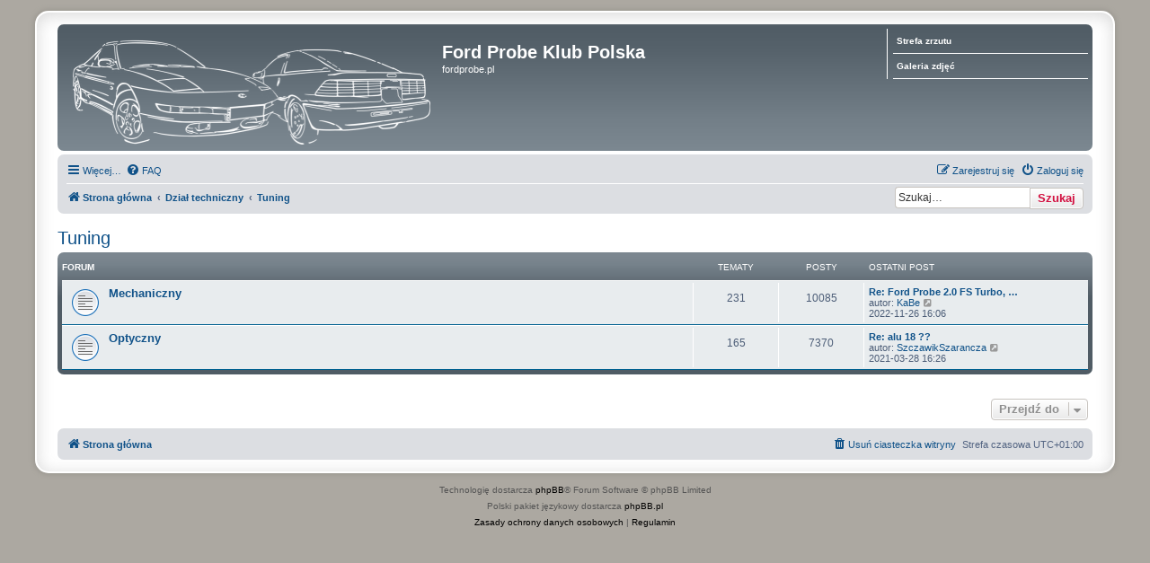

--- FILE ---
content_type: text/html; charset=UTF-8
request_url: http://www.fordprobe.pl/forum/viewforum.php?f=114&sid=cea07d0988ac4e43e55f330dad7ca53f
body_size: 5425
content:
<!DOCTYPE html>
<html dir="ltr" lang="pl">
<head>
<meta charset="utf-8" />
<meta http-equiv="X-UA-Compatible" content="IE=edge">
<meta name="viewport" content="width=device-width, initial-scale=1" />

        <link href="./mobiquo/smartbanner/manifest.json" rel="manifest">
        
        <meta name="apple-itunes-app" content="app-id=307880732, affiliate-data=at=10lR7C, app-argument=tapatalk://fordprobe.pl/forum/?ttfid=37026&fid=114&page=1&perpage=50&location=forum" />
        
<title>Ford Probe Klub Polska - Tuning</title>



<!--
	phpBB style name: prosilver Special Edition
	Based on style:   prosilver (this is the default phpBB3 style)
	Original author:  Tom Beddard ( http://www.subBlue.com/ )
	Modified by:      phpBB Limited ( https://www.phpbb.com/ )
-->


<link href="./styles/prosilver/theme/normalize.css?assets_version=289" rel="stylesheet">
<link href="./styles/prosilver/theme/base.css?assets_version=289" rel="stylesheet">
<link href="./styles/prosilver/theme/utilities.css?assets_version=289" rel="stylesheet">
<link href="./styles/prosilver/theme/common.css?assets_version=289" rel="stylesheet">
<link href="./styles/prosilver/theme/links.css?assets_version=289" rel="stylesheet">
<link href="./styles/prosilver/theme/content.css?assets_version=289" rel="stylesheet">
<link href="./styles/prosilver/theme/buttons.css?assets_version=289" rel="stylesheet">
<link href="./styles/prosilver/theme/cp.css?assets_version=289" rel="stylesheet">
<link href="./styles/prosilver/theme/forms.css?assets_version=289" rel="stylesheet">
<link href="./styles/prosilver/theme/icons.css?assets_version=289" rel="stylesheet">
<link href="./styles/prosilver/theme/colours.css?assets_version=289" rel="stylesheet">
<link href="./styles/prosilver/theme/responsive.css?assets_version=289" rel="stylesheet">

<link href="./assets/css/font-awesome.min.css?assets_version=289" rel="stylesheet">
<link href="./styles/prosilver_se/theme/stylesheet.css?assets_version=289" rel="stylesheet">
<link href="./styles/prosilver/theme/pl/stylesheet.css?assets_version=289" rel="stylesheet">




<!--[if lte IE 9]>
	<link href="./styles/prosilver/theme/tweaks.css?assets_version=289" rel="stylesheet">
<![endif]-->


<link href="./ext/dmzx/linkmenu/styles/prosilver/theme/linkmenu.css?assets_version=289" rel="stylesheet" media="screen">
<link href="./ext/dmzx/mchat/styles/prosilver/theme/mchat.css?assets_version=289" rel="stylesheet" media="screen">


<script>
	(function(i,s,o,g,r,a,m){i['GoogleAnalyticsObject']=r;i[r]=i[r]||function(){
	(i[r].q=i[r].q||[]).push(arguments)},i[r].l=1*new Date();a=s.createElement(o),
	m=s.getElementsByTagName(o)[0];a.async=1;a.src=g;m.parentNode.insertBefore(a,m)
	})(window,document,'script','//www.google-analytics.com/analytics.js','ga');

	ga('create', 'UA-22396566-1', 'auto');
	ga('send', 'pageview');
</script>

</head>
<body id="phpbb" class="nojs notouch section-viewforum ltr ">


<div id="wrap" class="wrap">
	<a id="top" class="top-anchor" accesskey="t"></a>
	<div id="page-header">
		<div class="headerbar" role="banner">
					<div class="inner">

			<div id="site-description" class="site-description">
				<a id="logo" class="logo" href="./index.php?sid=f330b3b95da0b3b9042679380eeec0cc" title="Strona główna">
					<span class="site_logo"></span>
				</a>
				<h1>Ford Probe Klub Polska</h1>
				<p>fordprobe.pl</p>
				<p class="skiplink"><a href="#start_here">Przejdź do zawartości</a></p>
			</div>

			<div class="menu-block" style="float: right; width: 19%;">
	<div class="menu-row-first responsive-hide"><a class="left menu-link" href="http://fordprobe.pl/upload">Strefa zrzutu</a></div>	<div class="menu-row responsive-hide"><a class="left menu-link" href="http://fordprobe.pl/galeria">Galeria zdjęć</a></div>	</div>
<div style="float: left; width: 79.5%;"></div>
						<div id="search-box" class="search-box search-header" role="search">
				<form action="./search.php?sid=f330b3b95da0b3b9042679380eeec0cc" method="get" id="search">
				<fieldset>
					<input name="keywords" id="keywords" type="search" maxlength="128" title="Szukaj wg słów kluczowych" class="inputbox search tiny" size="20" value="" placeholder="Szukaj…" />
					<button class="button button-search" type="submit" title="Szukaj">
						<i class="icon fa-search fa-fw" aria-hidden="true"></i><span class="sr-only">Szukaj</span>
					</button>
					<a href="./search.php?sid=f330b3b95da0b3b9042679380eeec0cc" class="button button-search-end" title="Wyszukiwanie zaawansowane">
						<i class="icon fa-cog fa-fw" aria-hidden="true"></i><span class="sr-only">Wyszukiwanie zaawansowane</span>
					</a>
					<input type="hidden" name="sid" value="f330b3b95da0b3b9042679380eeec0cc" />

				</fieldset>
				</form>
			</div>
						
			</div>
					</div>
				<div class="navbar" role="navigation">
	<div class="inner">

	<ul id="nav-main" class="nav-main linklist" role="menubar">

		<li id="quick-links" class="quick-links dropdown-container responsive-menu" data-skip-responsive="true">
			<a href="#" class="dropdown-trigger">
				<i class="icon fa-bars fa-fw" aria-hidden="true"></i><span>Więcej…</span>
			</a>
			<div class="dropdown">
				<div class="pointer"><div class="pointer-inner"></div></div>
				<ul class="dropdown-contents" role="menu">
					
											<li class="separator"></li>
																									<li>
								<a href="./search.php?search_id=unanswered&amp;sid=f330b3b95da0b3b9042679380eeec0cc" role="menuitem">
									<i class="icon fa-file-o fa-fw icon-gray" aria-hidden="true"></i><span>Tematy bez odpowiedzi</span>
								</a>
							</li>
							<li>
								<a href="./search.php?search_id=active_topics&amp;sid=f330b3b95da0b3b9042679380eeec0cc" role="menuitem">
									<i class="icon fa-file-o fa-fw icon-blue" aria-hidden="true"></i><span>Aktywne tematy</span>
								</a>
							</li>
							<li class="separator"></li>
							<li>
								<a href="./search.php?sid=f330b3b95da0b3b9042679380eeec0cc" role="menuitem">
									<i class="icon fa-search fa-fw" aria-hidden="true"></i><span>Szukaj</span>
								</a>
							</li>
					
										<li class="separator"></li>

									</ul>
			</div>
		</li>

				<li data-skip-responsive="true">
			<a href="/forum/app.php/help/faq?sid=f330b3b95da0b3b9042679380eeec0cc" rel="help" title="Często zadawane pytania" role="menuitem">
				<i class="icon fa-question-circle fa-fw" aria-hidden="true"></i><span>FAQ</span>
			</a>
		</li>
						
			<li class="rightside"  data-skip-responsive="true">
			<a href="./ucp.php?mode=login&amp;redirect=viewforum.php%3Ff%3D114&amp;sid=f330b3b95da0b3b9042679380eeec0cc" title="Zaloguj się" accesskey="x" role="menuitem">
				<i class="icon fa-power-off fa-fw" aria-hidden="true"></i><span>Zaloguj się</span>
			</a>
		</li>
					<li class="rightside" data-skip-responsive="true">
				<a href="./ucp.php?mode=register&amp;sid=f330b3b95da0b3b9042679380eeec0cc" role="menuitem">
					<i class="icon fa-pencil-square-o  fa-fw" aria-hidden="true"></i><span>Zarejestruj się</span>
				</a>
			</li>
						</ul>

	<ul id="nav-breadcrumbs" class="nav-breadcrumbs linklist navlinks" role="menubar">
				
		
		<li class="breadcrumbs" itemscope itemtype="https://schema.org/BreadcrumbList">

			
							<span class="crumb" itemtype="https://schema.org/ListItem" itemprop="itemListElement" itemscope><a itemprop="item" href="./index.php?sid=f330b3b95da0b3b9042679380eeec0cc" accesskey="h" data-navbar-reference="index"><i class="icon fa-home fa-fw"></i><span itemprop="name">Strona główna</span></a><meta itemprop="position" content="1" /></span>

											
								<span class="crumb" itemtype="https://schema.org/ListItem" itemprop="itemListElement" itemscope data-forum-id="38"><a itemprop="item" href="./viewforum.php?f=38&amp;sid=f330b3b95da0b3b9042679380eeec0cc"><span itemprop="name">Dział techniczny</span></a><meta itemprop="position" content="2" /></span>
															
								<span class="crumb" itemtype="https://schema.org/ListItem" itemprop="itemListElement" itemscope data-forum-id="114"><a itemprop="item" href="./viewforum.php?f=114&amp;sid=f330b3b95da0b3b9042679380eeec0cc"><span itemprop="name">Tuning</span></a><meta itemprop="position" content="3" /></span>
							
					</li>

		<li id="search-box" class="search-box rightside responsive-hide">
	 <form action="./search.php?sid=f330b3b95da0b3b9042679380eeec0cc" method="get" id="search">
		<fieldset>
			<input name="keywords" id="keywords" type="search" maxlength="128" title="Szukaj wg słów kluczowych" class="inputbox search tiny" size="20" value="" placeholder="Szukaj…" >
			<button id="button" class="button icon-button search-icon" type="submit" title="Szukaj">Szukaj</button>
		</fieldset>
	 </form>
</li>

					<li class="rightside responsive-search">
				<a href="./search.php?sid=f330b3b95da0b3b9042679380eeec0cc" title="Wyświetla zaawansowane funkcje wyszukiwania" role="menuitem">
					<i class="icon fa-search fa-fw" aria-hidden="true"></i><span class="sr-only">Szukaj</span>
				</a>
			</li>
			</ul>

	</div>
</div>
	</div>

	
	<a id="start_here" class="anchor"></a>
	<div id="page-body" class="page-body" role="main">
		
		<h2 class="forum-title"><a href="./viewforum.php?f=114&amp;sid=f330b3b95da0b3b9042679380eeec0cc">Tuning</a></h2>


	
	
				<div class="forabg">
			<div class="inner">
			<ul class="topiclist">
				<li class="header">
										<dl class="row-item">
						<dt><div class="list-inner">Forum</div></dt>
						<dd class="topics">Tematy</dd>
						<dd class="posts">Posty</dd>
						<dd class="lastpost"><span>Ostatni post</span></dd>
					</dl>
									</li>
			</ul>
			<ul class="topiclist forums">
		
					<li class="row">
						<dl class="row-item forum_read">
				<dt title="Nie ma nieprzeczytanych postów">
										<div class="list-inner">
																		<a href="./viewforum.php?f=115&amp;sid=f330b3b95da0b3b9042679380eeec0cc" class="forumtitle">Mechaniczny</a>
																		
												<div class="responsive-show" style="display: none;">
															Tematy: <strong>231</strong>
													</div>
											</div>
				</dt>
									<dd class="topics">231 <dfn>Tematy</dfn></dd>
					<dd class="posts">10085 <dfn>Posty</dfn></dd>
					<dd class="lastpost">
						<span>
																						<dfn>Ostatni post</dfn>
																										<a href="./viewtopic.php?p=381161&amp;sid=f330b3b95da0b3b9042679380eeec0cc#p381161" title="Re: Ford Probe 2.0 FS Turbo, czyli turbimy FS-DE." class="lastsubject">Re: Ford Probe 2.0 FS Turbo, …</a> <br />
																	autor: <a href="./memberlist.php?mode=viewprofile&amp;u=13675&amp;sid=f330b3b95da0b3b9042679380eeec0cc" class="username">KaBe</a>																	<a href="./viewtopic.php?p=381161&amp;sid=f330b3b95da0b3b9042679380eeec0cc#p381161" title="Wyświetl najnowszy post">
										<i class="icon fa-external-link-square fa-fw icon-lightgray icon-md" aria-hidden="true"></i><span class="sr-only">Wyświetl najnowszy post</span>
									</a>
																<br /><time datetime="2022-11-26T15:06:10+00:00">2022-11-26 16:06</time>
													</span>
					</dd>
							</dl>
					</li>
			
	
	
			
					<li class="row">
						<dl class="row-item forum_read">
				<dt title="Nie ma nieprzeczytanych postów">
										<div class="list-inner">
																		<a href="./viewforum.php?f=116&amp;sid=f330b3b95da0b3b9042679380eeec0cc" class="forumtitle">Optyczny</a>
																		
												<div class="responsive-show" style="display: none;">
															Tematy: <strong>165</strong>
													</div>
											</div>
				</dt>
									<dd class="topics">165 <dfn>Tematy</dfn></dd>
					<dd class="posts">7370 <dfn>Posty</dfn></dd>
					<dd class="lastpost">
						<span>
																						<dfn>Ostatni post</dfn>
																										<a href="./viewtopic.php?p=379441&amp;sid=f330b3b95da0b3b9042679380eeec0cc#p379441" title="Re: alu 18 ??" class="lastsubject">Re: alu 18 ??</a> <br />
																	autor: <a href="./memberlist.php?mode=viewprofile&amp;u=14188&amp;sid=f330b3b95da0b3b9042679380eeec0cc" class="username">SzczawikSzarancza</a>																	<a href="./viewtopic.php?p=379441&amp;sid=f330b3b95da0b3b9042679380eeec0cc#p379441" title="Wyświetl najnowszy post">
										<i class="icon fa-external-link-square fa-fw icon-lightgray icon-md" aria-hidden="true"></i><span class="sr-only">Wyświetl najnowszy post</span>
									</a>
																<br /><time datetime="2021-03-28T14:26:11+00:00">2021-03-28 16:26</time>
													</span>
					</dd>
							</dl>
					</li>
			
				</ul>

			</div>
		</div>
		




	


<div class="action-bar actions-jump">
	
		<div class="jumpbox dropdown-container dropdown-container-right dropdown-up dropdown-left dropdown-button-control" id="jumpbox">
			<span title="Przejdź do" class="button button-secondary dropdown-trigger dropdown-select">
				<span>Przejdź do</span>
				<span class="caret"><i class="icon fa-sort-down fa-fw" aria-hidden="true"></i></span>
			</span>
		<div class="dropdown">
			<div class="pointer"><div class="pointer-inner"></div></div>
			<ul class="dropdown-contents">
																				<li><a href="./viewforum.php?f=38&amp;sid=f330b3b95da0b3b9042679380eeec0cc" class="jumpbox-cat-link"> <span> Dział techniczny</span></a></li>
																<li><a href="./viewforum.php?f=5&amp;sid=f330b3b95da0b3b9042679380eeec0cc" class="jumpbox-sub-link"><span class="spacer"></span> <span>&#8627; &nbsp; F.A.Q.</span></a></li>
																<li><a href="./viewforum.php?f=39&amp;sid=f330b3b95da0b3b9042679380eeec0cc" class="jumpbox-sub-link"><span class="spacer"></span> <span>&#8627; &nbsp; Kody diagnostyczne</span></a></li>
																<li><a href="./viewforum.php?f=110&amp;sid=f330b3b95da0b3b9042679380eeec0cc" class="jumpbox-sub-link"><span class="spacer"></span><span class="spacer"></span> <span>&#8627; &nbsp; I gen (1989 - 1992)</span></a></li>
																<li><a href="./viewforum.php?f=111&amp;sid=f330b3b95da0b3b9042679380eeec0cc" class="jumpbox-sub-link"><span class="spacer"></span><span class="spacer"></span> <span>&#8627; &nbsp; II gen (1993 - 1997)</span></a></li>
																<li><a href="./viewforum.php?f=40&amp;sid=f330b3b95da0b3b9042679380eeec0cc" class="jumpbox-sub-link"><span class="spacer"></span> <span>&#8627; &nbsp; Elektryka</span></a></li>
																<li><a href="./viewforum.php?f=105&amp;sid=f330b3b95da0b3b9042679380eeec0cc" class="jumpbox-sub-link"><span class="spacer"></span><span class="spacer"></span> <span>&#8627; &nbsp; I gen (1989 - 1992)</span></a></li>
																<li><a href="./viewforum.php?f=106&amp;sid=f330b3b95da0b3b9042679380eeec0cc" class="jumpbox-sub-link"><span class="spacer"></span><span class="spacer"></span> <span>&#8627; &nbsp; II gen (1993 - 1997)</span></a></li>
																<li><a href="./viewforum.php?f=41&amp;sid=f330b3b95da0b3b9042679380eeec0cc" class="jumpbox-sub-link"><span class="spacer"></span> <span>&#8627; &nbsp; Nadwozie</span></a></li>
																<li><a href="./viewforum.php?f=63&amp;sid=f330b3b95da0b3b9042679380eeec0cc" class="jumpbox-sub-link"><span class="spacer"></span><span class="spacer"></span> <span>&#8627; &nbsp; I gen (1989 - 1992)</span></a></li>
																<li><a href="./viewforum.php?f=64&amp;sid=f330b3b95da0b3b9042679380eeec0cc" class="jumpbox-sub-link"><span class="spacer"></span><span class="spacer"></span> <span>&#8627; &nbsp; II gen (1993 - 1997)</span></a></li>
																<li><a href="./viewforum.php?f=42&amp;sid=f330b3b95da0b3b9042679380eeec0cc" class="jumpbox-sub-link"><span class="spacer"></span> <span>&#8627; &nbsp; Opony / Felgi</span></a></li>
																<li><a href="./viewforum.php?f=65&amp;sid=f330b3b95da0b3b9042679380eeec0cc" class="jumpbox-sub-link"><span class="spacer"></span><span class="spacer"></span> <span>&#8627; &nbsp; I gen (1989 - 1992)</span></a></li>
																<li><a href="./viewforum.php?f=66&amp;sid=f330b3b95da0b3b9042679380eeec0cc" class="jumpbox-sub-link"><span class="spacer"></span><span class="spacer"></span> <span>&#8627; &nbsp; II gen (1993 - 1997)</span></a></li>
																<li><a href="./viewforum.php?f=43&amp;sid=f330b3b95da0b3b9042679380eeec0cc" class="jumpbox-sub-link"><span class="spacer"></span> <span>&#8627; &nbsp; Silnik</span></a></li>
																<li><a href="./viewforum.php?f=67&amp;sid=f330b3b95da0b3b9042679380eeec0cc" class="jumpbox-sub-link"><span class="spacer"></span><span class="spacer"></span> <span>&#8627; &nbsp; 2.2 R4</span></a></li>
																<li><a href="./viewforum.php?f=68&amp;sid=f330b3b95da0b3b9042679380eeec0cc" class="jumpbox-sub-link"><span class="spacer"></span><span class="spacer"></span> <span>&#8627; &nbsp; 2.2 R4 Turbo</span></a></li>
																<li><a href="./viewforum.php?f=69&amp;sid=f330b3b95da0b3b9042679380eeec0cc" class="jumpbox-sub-link"><span class="spacer"></span><span class="spacer"></span> <span>&#8627; &nbsp; 3.0 V6 LX</span></a></li>
																<li><a href="./viewforum.php?f=70&amp;sid=f330b3b95da0b3b9042679380eeec0cc" class="jumpbox-sub-link"><span class="spacer"></span><span class="spacer"></span> <span>&#8627; &nbsp; 2.0 R4 FS</span></a></li>
																<li><a href="./viewforum.php?f=71&amp;sid=f330b3b95da0b3b9042679380eeec0cc" class="jumpbox-sub-link"><span class="spacer"></span><span class="spacer"></span> <span>&#8627; &nbsp; 2.5 V6 KL</span></a></li>
																<li><a href="./viewforum.php?f=44&amp;sid=f330b3b95da0b3b9042679380eeec0cc" class="jumpbox-sub-link"><span class="spacer"></span> <span>&#8627; &nbsp; Układ chłodzenia / Klimatyzacja / Wentylacja / Ogrzewanie</span></a></li>
																<li><a href="./viewforum.php?f=72&amp;sid=f330b3b95da0b3b9042679380eeec0cc" class="jumpbox-sub-link"><span class="spacer"></span><span class="spacer"></span> <span>&#8627; &nbsp; 2.2 R4</span></a></li>
																<li><a href="./viewforum.php?f=73&amp;sid=f330b3b95da0b3b9042679380eeec0cc" class="jumpbox-sub-link"><span class="spacer"></span><span class="spacer"></span> <span>&#8627; &nbsp; 2.2 R4 Turbo</span></a></li>
																<li><a href="./viewforum.php?f=74&amp;sid=f330b3b95da0b3b9042679380eeec0cc" class="jumpbox-sub-link"><span class="spacer"></span><span class="spacer"></span> <span>&#8627; &nbsp; 3.0 V6 LX</span></a></li>
																<li><a href="./viewforum.php?f=75&amp;sid=f330b3b95da0b3b9042679380eeec0cc" class="jumpbox-sub-link"><span class="spacer"></span><span class="spacer"></span> <span>&#8627; &nbsp; 2.0 R4 FS</span></a></li>
																<li><a href="./viewforum.php?f=76&amp;sid=f330b3b95da0b3b9042679380eeec0cc" class="jumpbox-sub-link"><span class="spacer"></span><span class="spacer"></span> <span>&#8627; &nbsp; 2.5 V6 KL</span></a></li>
																<li><a href="./viewforum.php?f=45&amp;sid=f330b3b95da0b3b9042679380eeec0cc" class="jumpbox-sub-link"><span class="spacer"></span> <span>&#8627; &nbsp; Układ hamulcowy</span></a></li>
																<li><a href="./viewforum.php?f=77&amp;sid=f330b3b95da0b3b9042679380eeec0cc" class="jumpbox-sub-link"><span class="spacer"></span><span class="spacer"></span> <span>&#8627; &nbsp; I gen (1989 - 1992)</span></a></li>
																<li><a href="./viewforum.php?f=78&amp;sid=f330b3b95da0b3b9042679380eeec0cc" class="jumpbox-sub-link"><span class="spacer"></span><span class="spacer"></span> <span>&#8627; &nbsp; II gen (1993 - 1997)</span></a></li>
																<li><a href="./viewforum.php?f=46&amp;sid=f330b3b95da0b3b9042679380eeec0cc" class="jumpbox-sub-link"><span class="spacer"></span> <span>&#8627; &nbsp; Układ kierowniczy</span></a></li>
																<li><a href="./viewforum.php?f=79&amp;sid=f330b3b95da0b3b9042679380eeec0cc" class="jumpbox-sub-link"><span class="spacer"></span><span class="spacer"></span> <span>&#8627; &nbsp; I gen (1989 - 1992)</span></a></li>
																<li><a href="./viewforum.php?f=80&amp;sid=f330b3b95da0b3b9042679380eeec0cc" class="jumpbox-sub-link"><span class="spacer"></span><span class="spacer"></span> <span>&#8627; &nbsp; II gen (1993 - 1997)</span></a></li>
																<li><a href="./viewforum.php?f=47&amp;sid=f330b3b95da0b3b9042679380eeec0cc" class="jumpbox-sub-link"><span class="spacer"></span> <span>&#8627; &nbsp; Układ napędowy (sprzęgło, skrzynia, półosie ... )</span></a></li>
																<li><a href="./viewforum.php?f=81&amp;sid=f330b3b95da0b3b9042679380eeec0cc" class="jumpbox-sub-link"><span class="spacer"></span><span class="spacer"></span> <span>&#8627; &nbsp; 2.2 R4</span></a></li>
																<li><a href="./viewforum.php?f=82&amp;sid=f330b3b95da0b3b9042679380eeec0cc" class="jumpbox-sub-link"><span class="spacer"></span><span class="spacer"></span> <span>&#8627; &nbsp; 2.2 R4 Turbo</span></a></li>
																<li><a href="./viewforum.php?f=83&amp;sid=f330b3b95da0b3b9042679380eeec0cc" class="jumpbox-sub-link"><span class="spacer"></span><span class="spacer"></span> <span>&#8627; &nbsp; 3.0 V6 LX</span></a></li>
																<li><a href="./viewforum.php?f=84&amp;sid=f330b3b95da0b3b9042679380eeec0cc" class="jumpbox-sub-link"><span class="spacer"></span><span class="spacer"></span> <span>&#8627; &nbsp; 2.0 R4 FS</span></a></li>
																<li><a href="./viewforum.php?f=85&amp;sid=f330b3b95da0b3b9042679380eeec0cc" class="jumpbox-sub-link"><span class="spacer"></span><span class="spacer"></span> <span>&#8627; &nbsp; 2.5 V6 KL</span></a></li>
																<li><a href="./viewforum.php?f=48&amp;sid=f330b3b95da0b3b9042679380eeec0cc" class="jumpbox-sub-link"><span class="spacer"></span> <span>&#8627; &nbsp; Układ wydechowy</span></a></li>
																<li><a href="./viewforum.php?f=107&amp;sid=f330b3b95da0b3b9042679380eeec0cc" class="jumpbox-sub-link"><span class="spacer"></span><span class="spacer"></span> <span>&#8627; &nbsp; I gen (1989 - 1992)</span></a></li>
																<li><a href="./viewforum.php?f=108&amp;sid=f330b3b95da0b3b9042679380eeec0cc" class="jumpbox-sub-link"><span class="spacer"></span><span class="spacer"></span> <span>&#8627; &nbsp; II gen (1993 - 1997)</span></a></li>
																<li><a href="./viewforum.php?f=49&amp;sid=f330b3b95da0b3b9042679380eeec0cc" class="jumpbox-sub-link"><span class="spacer"></span> <span>&#8627; &nbsp; Układ zapłonowy (aparat, świece, kable ... )</span></a></li>
																<li><a href="./viewforum.php?f=91&amp;sid=f330b3b95da0b3b9042679380eeec0cc" class="jumpbox-sub-link"><span class="spacer"></span><span class="spacer"></span> <span>&#8627; &nbsp; 2.2 R4</span></a></li>
																<li><a href="./viewforum.php?f=92&amp;sid=f330b3b95da0b3b9042679380eeec0cc" class="jumpbox-sub-link"><span class="spacer"></span><span class="spacer"></span> <span>&#8627; &nbsp; 2.2 R4 Turbo</span></a></li>
																<li><a href="./viewforum.php?f=93&amp;sid=f330b3b95da0b3b9042679380eeec0cc" class="jumpbox-sub-link"><span class="spacer"></span><span class="spacer"></span> <span>&#8627; &nbsp; 3.0 V6 LX</span></a></li>
																<li><a href="./viewforum.php?f=94&amp;sid=f330b3b95da0b3b9042679380eeec0cc" class="jumpbox-sub-link"><span class="spacer"></span><span class="spacer"></span> <span>&#8627; &nbsp; 2.0 R4 FS</span></a></li>
																<li><a href="./viewforum.php?f=95&amp;sid=f330b3b95da0b3b9042679380eeec0cc" class="jumpbox-sub-link"><span class="spacer"></span><span class="spacer"></span> <span>&#8627; &nbsp; 2.5 V6 KL</span></a></li>
																<li><a href="./viewforum.php?f=50&amp;sid=f330b3b95da0b3b9042679380eeec0cc" class="jumpbox-sub-link"><span class="spacer"></span> <span>&#8627; &nbsp; Układ zasilania (pompa, wtryski, filtr powietrza ... )</span></a></li>
																<li><a href="./viewforum.php?f=96&amp;sid=f330b3b95da0b3b9042679380eeec0cc" class="jumpbox-sub-link"><span class="spacer"></span><span class="spacer"></span> <span>&#8627; &nbsp; 2.2 R4</span></a></li>
																<li><a href="./viewforum.php?f=97&amp;sid=f330b3b95da0b3b9042679380eeec0cc" class="jumpbox-sub-link"><span class="spacer"></span><span class="spacer"></span> <span>&#8627; &nbsp; 2.2 R4 Turbo</span></a></li>
																<li><a href="./viewforum.php?f=98&amp;sid=f330b3b95da0b3b9042679380eeec0cc" class="jumpbox-sub-link"><span class="spacer"></span><span class="spacer"></span> <span>&#8627; &nbsp; 3.0 V6 LX</span></a></li>
																<li><a href="./viewforum.php?f=99&amp;sid=f330b3b95da0b3b9042679380eeec0cc" class="jumpbox-sub-link"><span class="spacer"></span><span class="spacer"></span> <span>&#8627; &nbsp; 2.0 R4 FS</span></a></li>
																<li><a href="./viewforum.php?f=100&amp;sid=f330b3b95da0b3b9042679380eeec0cc" class="jumpbox-sub-link"><span class="spacer"></span><span class="spacer"></span> <span>&#8627; &nbsp; 2.5 V6 KL</span></a></li>
																<li><a href="./viewforum.php?f=51&amp;sid=f330b3b95da0b3b9042679380eeec0cc" class="jumpbox-sub-link"><span class="spacer"></span> <span>&#8627; &nbsp; Wnętrze</span></a></li>
																<li><a href="./viewforum.php?f=101&amp;sid=f330b3b95da0b3b9042679380eeec0cc" class="jumpbox-sub-link"><span class="spacer"></span><span class="spacer"></span> <span>&#8627; &nbsp; I gen (1989 - 1992)</span></a></li>
																<li><a href="./viewforum.php?f=102&amp;sid=f330b3b95da0b3b9042679380eeec0cc" class="jumpbox-sub-link"><span class="spacer"></span><span class="spacer"></span> <span>&#8627; &nbsp; II gen (1993 - 1997)</span></a></li>
																<li><a href="./viewforum.php?f=52&amp;sid=f330b3b95da0b3b9042679380eeec0cc" class="jumpbox-sub-link"><span class="spacer"></span> <span>&#8627; &nbsp; Zawieszenie</span></a></li>
																<li><a href="./viewforum.php?f=103&amp;sid=f330b3b95da0b3b9042679380eeec0cc" class="jumpbox-sub-link"><span class="spacer"></span><span class="spacer"></span> <span>&#8627; &nbsp; I gen (1989 - 1992)</span></a></li>
																<li><a href="./viewforum.php?f=104&amp;sid=f330b3b95da0b3b9042679380eeec0cc" class="jumpbox-sub-link"><span class="spacer"></span><span class="spacer"></span> <span>&#8627; &nbsp; II gen (1993 - 1997)</span></a></li>
																<li><a href="./viewforum.php?f=113&amp;sid=f330b3b95da0b3b9042679380eeec0cc" class="jumpbox-sub-link"><span class="spacer"></span> <span>&#8627; &nbsp; LPG</span></a></li>
																<li><a href="./viewforum.php?f=114&amp;sid=f330b3b95da0b3b9042679380eeec0cc" class="jumpbox-sub-link"><span class="spacer"></span> <span>&#8627; &nbsp; Tuning</span></a></li>
																<li><a href="./viewforum.php?f=115&amp;sid=f330b3b95da0b3b9042679380eeec0cc" class="jumpbox-sub-link"><span class="spacer"></span><span class="spacer"></span> <span>&#8627; &nbsp; Mechaniczny</span></a></li>
																<li><a href="./viewforum.php?f=116&amp;sid=f330b3b95da0b3b9042679380eeec0cc" class="jumpbox-sub-link"><span class="spacer"></span><span class="spacer"></span> <span>&#8627; &nbsp; Optyczny</span></a></li>
																<li><a href="./viewforum.php?f=117&amp;sid=f330b3b95da0b3b9042679380eeec0cc" class="jumpbox-sub-link"><span class="spacer"></span> <span>&#8627; &nbsp; Car audio</span></a></li>
																<li><a href="./viewforum.php?f=25&amp;sid=f330b3b95da0b3b9042679380eeec0cc" class="jumpbox-cat-link"> <span> Giełda</span></a></li>
																<li><a href="./viewforum.php?f=26&amp;sid=f330b3b95da0b3b9042679380eeec0cc" class="jumpbox-sub-link"><span class="spacer"></span> <span>&#8627; &nbsp; I Generacja</span></a></li>
																<li><a href="./viewforum.php?f=27&amp;sid=f330b3b95da0b3b9042679380eeec0cc" class="jumpbox-sub-link"><span class="spacer"></span><span class="spacer"></span> <span>&#8627; &nbsp; Kupię</span></a></li>
																<li><a href="./viewforum.php?f=28&amp;sid=f330b3b95da0b3b9042679380eeec0cc" class="jumpbox-sub-link"><span class="spacer"></span><span class="spacer"></span> <span>&#8627; &nbsp; Sprzedam</span></a></li>
																<li><a href="./viewforum.php?f=29&amp;sid=f330b3b95da0b3b9042679380eeec0cc" class="jumpbox-sub-link"><span class="spacer"></span> <span>&#8627; &nbsp; II Generacja</span></a></li>
																<li><a href="./viewforum.php?f=30&amp;sid=f330b3b95da0b3b9042679380eeec0cc" class="jumpbox-sub-link"><span class="spacer"></span><span class="spacer"></span> <span>&#8627; &nbsp; Kupię</span></a></li>
																<li><a href="./viewforum.php?f=31&amp;sid=f330b3b95da0b3b9042679380eeec0cc" class="jumpbox-sub-link"><span class="spacer"></span><span class="spacer"></span> <span>&#8627; &nbsp; Sprzedam</span></a></li>
																<li><a href="./viewforum.php?f=32&amp;sid=f330b3b95da0b3b9042679380eeec0cc" class="jumpbox-sub-link"><span class="spacer"></span> <span>&#8627; &nbsp; Inne</span></a></li>
																<li><a href="./viewforum.php?f=33&amp;sid=f330b3b95da0b3b9042679380eeec0cc" class="jumpbox-sub-link"><span class="spacer"></span><span class="spacer"></span> <span>&#8627; &nbsp; Kupię</span></a></li>
																<li><a href="./viewforum.php?f=34&amp;sid=f330b3b95da0b3b9042679380eeec0cc" class="jumpbox-sub-link"><span class="spacer"></span><span class="spacer"></span> <span>&#8627; &nbsp; Sprzedam</span></a></li>
																<li><a href="./viewforum.php?f=35&amp;sid=f330b3b95da0b3b9042679380eeec0cc" class="jumpbox-sub-link"><span class="spacer"></span> <span>&#8627; &nbsp; Ogłoszenia komercyjne</span></a></li>
																<li><a href="./viewforum.php?f=18&amp;sid=f330b3b95da0b3b9042679380eeec0cc" class="jumpbox-cat-link"> <span> Klub</span></a></li>
																<li><a href="./viewforum.php?f=2&amp;sid=f330b3b95da0b3b9042679380eeec0cc" class="jumpbox-sub-link"><span class="spacer"></span> <span>&#8627; &nbsp; Klub</span></a></li>
																<li><a href="./viewforum.php?f=7&amp;sid=f330b3b95da0b3b9042679380eeec0cc" class="jumpbox-sub-link"><span class="spacer"></span> <span>&#8627; &nbsp; Osobliwości</span></a></li>
																<li><a href="./viewforum.php?f=12&amp;sid=f330b3b95da0b3b9042679380eeec0cc" class="jumpbox-sub-link"><span class="spacer"></span> <span>&#8627; &nbsp; Galeria</span></a></li>
																<li><a href="./viewforum.php?f=23&amp;sid=f330b3b95da0b3b9042679380eeec0cc" class="jumpbox-cat-link"> <span> Beyond Probe</span></a></li>
																<li><a href="./viewforum.php?f=24&amp;sid=f330b3b95da0b3b9042679380eeec0cc" class="jumpbox-sub-link"><span class="spacer"></span> <span>&#8627; &nbsp; Nasze auta</span></a></li>
																<li><a href="./viewforum.php?f=22&amp;sid=f330b3b95da0b3b9042679380eeec0cc" class="jumpbox-sub-link"><span class="spacer"></span> <span>&#8627; &nbsp; Chcielibyśmy mieć</span></a></li>
											</ul>
		</div>
	</div>

	</div>




			</div>


<div id="page-footer" class="page-footer" role="contentinfo">
	<div class="navbar" role="navigation">
	<div class="inner">

	<ul id="nav-footer" class="nav-footer linklist" role="menubar">
		<li class="breadcrumbs">
									<span class="crumb"><a href="./index.php?sid=f330b3b95da0b3b9042679380eeec0cc" data-navbar-reference="index"><i class="icon fa-home fa-fw" aria-hidden="true"></i><span>Strona główna</span></a></span>					</li>
		
				<li class="rightside">Strefa czasowa <span title="Europa/Warszawa">UTC+01:00</span></li>
							<li class="rightside">
				<a href="/forum/app.php/user/delete_cookies?sid=f330b3b95da0b3b9042679380eeec0cc" data-ajax="true" data-refresh="true" role="menuitem">
					<i class="icon fa-trash fa-fw" aria-hidden="true"></i><span>Usuń ciasteczka witryny</span>
				</a>
			</li>
														</ul>

	</div>
</div>

	<div id="darkenwrapper" class="darkenwrapper" data-ajax-error-title="Błąd AJAX" data-ajax-error-text="Twoje żądanie nie zostało przetworzone." data-ajax-error-text-abort="Użytkownik usunął żądanie." data-ajax-error-text-timeout="Upłynął limit czasu żądania. Ponów próbę." data-ajax-error-text-parsererror="Coś się stało podczas przetwarzania żądania i serwer zwrócił nieprawidłową odpowiedź.">
		<div id="darken" class="darken">&nbsp;</div>
	</div>

	<div id="phpbb_alert" class="phpbb_alert" data-l-err="Błąd" data-l-timeout-processing-req="Upłynął limit czasu żądania.">
		<a href="#" class="alert_close">
			<i class="icon fa-times-circle fa-fw" aria-hidden="true"></i>
		</a>
		<h3 class="alert_title">&nbsp;</h3><p class="alert_text"></p>
	</div>
	<div id="phpbb_confirm" class="phpbb_alert">
		<a href="#" class="alert_close">
			<i class="icon fa-times-circle fa-fw" aria-hidden="true"></i>
		</a>
		<div class="alert_text"></div>
	</div>
</div>

</div>

	<div class="copyright">
				<p class="footer-row">
			<span class="footer-copyright">Technologię dostarcza <a href="https://www.phpbb.com/">phpBB</a>&reg; Forum Software &copy; phpBB Limited</span>
		</p>
				<p class="footer-row">
			<span class="footer-copyright">Polski pakiet językowy dostarcza <a href="http://www.phpbb.pl/" title="Polska społeczność phpBB">phpBB.pl</a></span>
		</p>
						<p class="footer-row" role="menu">
			<a class="footer-link" href="./ucp.php?mode=privacy&amp;sid=f330b3b95da0b3b9042679380eeec0cc" title="Zasady ochrony danych osobowych" role="menuitem">
				<span class="footer-link-text">Zasady ochrony danych osobowych</span>
			</a>
			|
			<a class="footer-link" href="./ucp.php?mode=terms&amp;sid=f330b3b95da0b3b9042679380eeec0cc" title="Regulamin" role="menuitem">
				<span class="footer-link-text">Regulamin</span>
			</a>
		</p>
					</div>

<div>
	<a id="bottom" class="anchor" accesskey="z"></a>
	<img class="sr-only" aria-hidden="true" src="&#x2F;forum&#x2F;app.php&#x2F;cron&#x2F;cron.task.core.tidy_search&#x3F;sid&#x3D;f330b3b95da0b3b9042679380eeec0cc" width="1" height="1" alt="">
</div>

<script src="./assets/javascript/jquery-3.7.1.min.js?assets_version=289"></script>
<script src="./assets/javascript/core.js?assets_version=289"></script>



<script src="./styles/prosilver/template/forum_fn.js?assets_version=289"></script>
<script src="./styles/prosilver/template/ajax.js?assets_version=289"></script>



</body>
</html>


--- FILE ---
content_type: text/plain
request_url: https://www.google-analytics.com/j/collect?v=1&_v=j102&a=428543713&t=pageview&_s=1&dl=http%3A%2F%2Fwww.fordprobe.pl%2Fforum%2Fviewforum.php%3Ff%3D114%26sid%3Dcea07d0988ac4e43e55f330dad7ca53f&ul=en-us%40posix&dt=Ford%20Probe%20Klub%20Polska%20-%20Tuning&sr=1280x720&vp=1280x720&_u=IEBAAEABAAAAACAAI~&jid=1272114216&gjid=1384352257&cid=660030505.1769442446&tid=UA-22396566-1&_gid=1315465495.1769442446&_r=1&_slc=1&z=1005969848
body_size: -284
content:
2,cG-WCGTYHVBF4